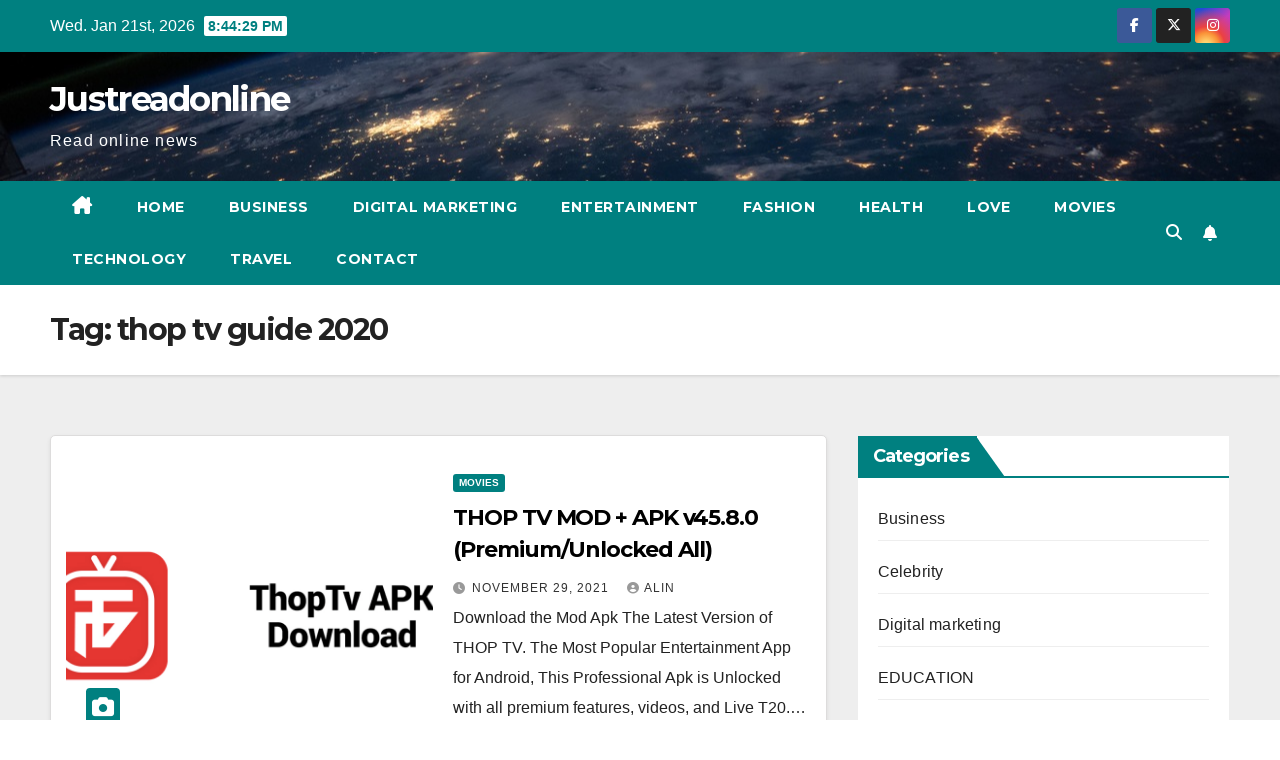

--- FILE ---
content_type: text/css
request_url: https://justreadonline.com/wp-content/cache/autoptimize/css/autoptimize_single_b8c1f18a6b097526b13fbf07a1916cf3.css
body_size: 3351
content:
.mg-head-detail .info-left li span.time{background:#fff;color:teal}.mg-headwidget .mg-head-detail{background:teal}.mg-head-detail .info-left li,.mg-headwidget .mg-head-detail .info-left li a,.mg-headwidget .mg-head-detail li a i,.mg-headwidget .mg-head-detail .info-right li a{color:#fff}.mg-headwidget .mg-head-detail .info-right li a:hover,.mg-headwidget .mg-head-detail .info-right li a:focus{color:teal}.mg-headwidget .mg-head-detail li a i{color:#fff}.mg-headwidget .mg-head-detail .info-right li a i{color:#fff}.mg-headwidget .trans{background:rgba(0,0,0,.0)}.mg-headwidget.trans .mg-head-detail{background:rgba(0,0,0,.0);border-color:rgba(255,255,255,.1)}.mg-headwidget.trans .mg-head-detail .info-left li a,.mg-headwidget.trans .mg-head-detail li a i,.mg-headwidget.trans .mg-head-detail .info-right li a{color:#fff}.mg-headwidget.trans .navbar-wp{background:rgba(0,0,0,.7)}span.time{background:teal}.site-title a,.site-description{color:#fff}.site-title a:hover,.site-title a:focus{color:teal}.mg-headwidget .navbar-wp{background:teal}.mg-headwidget .navbar-header .navbar-brand{color:#222}.header-widget .mg-header-box .mg-social li span.icon-soci a{color:#999}.header-widget .mg-header-box .mg-social span.icon-soci:hover a,.header-widget .mg-header-box .mg-social span.icon-soci:focus a{color:teal}.mg-headwidget .navbar-wp .navbar-nav>li>a{color:#fff}.mg-headwidget .navbar-wp .navbar-nav>li>a:hover{color:rgba(255,255,255,.71)}.mg-headwidget .navbar-wp .navbar-nav>li>a:focus,.mg-headwidget .navbar-wp .navbar-nav>.active>a,.mg-headwidget .navbar-wp .navbar-nav>.active>a:hover,.mg-headwidget .navbar-wp li>a.bg-light:hover,.mg-headwidget .navbar-wp .navbar-nav>.active>a:focus{color:#fff;background:teal !important}.mg-headwidget .navbar-default .navbar-toggle .icon-bar{background-color:#fff}.mg-headwidget.trans .mg-head-detail .mg-social i{color:#fff}.mg-headwidget.trans .mg-header-box-info h4,.mg-headwidget.trans .mg-header-box-info p{color:#fff}.mg-headwidget.light .mg-head-detail{background:#fff;border-color:#eee}.mg-headwidget.light .info-left li{color:#848582}.mg-headwidget.light .mg-nav-widget-area-back .inner{background:#fff}.navbar-wp .dropdown-menu.searchinner .btn:focus,.navbar-wp .dropdown-menu.searchinner .btn:hover{background:#002954;border-color:#002954;color:#fff}.small-post a:focus h5{color:teal;border:1px solid teal}a.newsup-categories.category-color-1{background:teal}a.newsup-categories.category-color-2{background:#feb236}a.newsup-categories.category-color-3{background:#622569}a.newsup-categories.category-color-4{background:#82b74b}.navbar-wp .dropdown-menu{background:#1f2024}.navbar-wp .dropdown-menu>li>a{background:#1f2024;color:#fff}.navbar-wp .dropdown-menu>.active>a,.navbar-wp .dropdown-menu>.active>a:hover,.navbar-wp .dropdown-menu>.active>a:focus{background:teal;color:#fff}.navbar-wp .dropdown-menu>li>a:hover,.navbar-wp .dropdown-menu>li>a:focus{background:teal}.navbar-wp .navbar-nav>.disabled>a,.navbar-wp .navbar-nav>.disabled>a:hover,.navbar-wp .navbar-nav>.disabled>a:focus{color:#ccc}.mg-search-box .btn,.mg-posts-sec-inner .btn{background:teal;border-color:teal;color:#fff}.mg-search-box a{color:#fff}.mg-search-box a:hover,.mg-search-box a:focus{color:#fff}.mobilehomebtn{background:teal;color:#fff}.mobilehomebtn:hover{color:#fff}.btn:hover,.btn:focus,.btn.focus{color:#fff}.navbar-base .navbar-nav>.open>a,.navbar-base .navbar-nav>.open>a:hover,.navbar-base .navbar-nav>.open>a:focus{color:#fff}.navbar-base .navbar-nav>li>a.dropdown-form-toggle{color:#fff}.navbar-default .navbar-toggle{color:#fff}.navbar-wp .navbar-nav>li>a.dropdown-form-toggle{color:#fff}.navbar-wp .navbar-toggle:hover,.navbar-wp .navbar-toggle:focus{background:rgba(0,0,0,0);color:#fff}.wrapper{background:#eee}body{color:#222}.mg-heading h3,.mg-heading h3 a{color:#212121}input:not([type]),input[type=email],input[type=number],input[type=password],input[type=tel],input[type=url],input[type=text],textarea{color:#9b9ea8;border-color:#eef3fb}.form-control:hover,textarea:hover,textarea:focus,input:not([type]):hover,input[type=email]:hover,input[type=number]:hover,input[type=password]:hover,input[type=tel]:hover,input[type=url]:hover,input[type=text]:hover,input:not([type]):focus,input[type=email]:focus,input[type=number]:focus,input[type=password]:focus,input[type=tel]:focus,input[type=url]:focus,input[type=text]:focus{border-color:teal}input[type=submit],input[type=reset],button{background:teal;border-color:teal;color:#fff}input[type=submit]:hover,input[type=reset]:hover,button:hover,input[type=submit]:focus,input[type=reset]:focus,button:focus{background:#002954;border-color:#002954;color:#fff}a{color:teal}a:hover,a:focus{color:#002954}blockquote{background:#f5f5f5;border-color:teal}blockquote:before{color:teal}.mg-search-modal .mg-search .btn{background:teal;color:#fff}.mg-search-modal .mg-search .btn:hover{background:#002954}.mg-error-404 h1 i{color:teal}.grey-bg{background:#f4f7fc}.owl-carousel .owl-controls .owl-buttons div:hover{background:teal;border-color:teal;color:#fff}.owl-carousel .owl-controls .owl-buttons div:hover i{color:#fff}.owl-carousel .owl-controls .owl-page span{border-color:#fff}.owl-carousel .owl-controls .owl-page.active span{border-color:teal}.mg-social li a,.mg-social li span.icon-soci a{color:#fff !important}.post-edit-link a:hover{color:teal}.mg-tpt-tag-area{background:#fff}.mg-tpt-txnlst strong{color:#000}.mg-tpt-txnlst ul li a{color:teal;background:#f3eeee}.mg-tpt-txnlst ul li a:hover,.mg-tpt-txnlst ul li a:focus{color:#fff;background:teal}.mg-latest-news .bn_title span{border-left-color:teal;border-color:transparent transparent transparent teal}.mg-latest-news .bn_title{background-color:teal}.mg-latest-news .mg-latest-news-slider a{color:#222}.mg-latest-news .mg-latest-news-slider a:before{color:teal}.mg-latest-news .mg-latest-news-slider a span{color:teal}.trending-area .title{background:#fff}.trending-area .title h4:before{background:teal}.trending-area .img-small-post:before{background:rgba(0,0,0,.3);color:#fff}.top-right-area .nav-tabs>li>a{border-color:#eee;color:#212121;background:#fff}.top-right-area .nav-tabs .nav-link.active,.top-right-area .nav-tabs .nav-link.active:hover,.top-right-area .nav-tabs .nav-link.active:focus{color:#212121;background-color:#fff;border-color:#eee;border-bottom-color:teal}.mg-headwidget.light .site-title a,.mg-headwidget.light .site-description{color:#000}.mg-headwidget.light .mg-search-box a{color:rgba(255,255,255,.71)}.mg-headwidget.light .mg-search-box a:hover,.mg-headwidget.light .mg-search-box a:focus{color:#fff}.title_small_post h5 a{color:#212121}.title_small_post h5 a:hover{color:teal}.mg-featured-slider{background-color:#fff}.mg-blog-inner h4,.mg-blog-inner h4 a{color:#fff}.mg-blog-inner .mg-blog-date,.mg-blog-inner .mg-blog-meta i,.mg-blog-inner .mg-blog-meta a{color:#fff}.mg-sec-title{border-color:teal}.mg-sec-title h4{background-color:teal;color:#fff}.mg-sec-title h4:before{border-left-color:teal;border-color:transparent transparent transparent teal}.mg-viewmr-btn{color:teal}.mg-posts-sec .small-post-content h5 a:hover,.featured_cat_slider a:hover{color:teal}.mg-posts-sec-inner .small-list-post li{background:#fff}.small-list-post h5.title,.small-list-post h5.title a{color:#212121}.mg-posts-sec-post{background:#fff}.mg-posts-modul-6 .mg-sec-top-post .title a,textarea{color:#000}.mg-post-box .title a{color:#fff}.mg-post-box .title a:hover{color:teal}.mg-post-box .latest-meta{color:#fff}.mg-post-box .latest-meta .latest-date{color:#f3f3f3}.mg-post-box .latest-content{color:#fff}.mg-post-bottom .mg-share-icons .mg-share span a{background-color:#ccd1d9;color:#fff}.mg-post-bottom .mg-share-icons .mg-share span a:hover{background-color:teal;color:#fff}.mg-post-bottom .mg-share-icons .mg-share-toggle{background-color:#ccd1d9}.mg-post-bottom .mg-share-icons .mg-share-toggle i{color:#fff}.mg-post-bottom .mg-share-icons .mg-share-toggle:hover{background-color:teal;color:#fff}.mg-subscriber .overlay{background:#f3f3f3}.mg-breadcrumb-section .overlay{background:#fff}.mg-blog-post-box .mg-header h1 a{color:#000}.mg-blog-post .bottom h4,.mg-blog-post .bottom h4 a{color:#fff}.mg-blog-post .bottom h4:hover,.mg-blog-post .bottom h4 a:hover,.mg-posts-modul-6 .mg-sec-top-post .title a:hover,.mg-blog-inner h4 a:hover{color:teal}.mg-blog-post-box .small{color:#222}.mg-blog-post-box h4.title,.mg-blog-post-box h4.title a{color:#212121}.mg-blog-post-box h4.title:hover,.mg-blog-post-box h4.title a:hover,.mg-blog-post-box h4.title:focus,.mg-blog-post-box h4.title a:focus{color:teal}.mg-blog-category a{color:#fff;background:teal}.mg-blog-category a:hover{color:#fff}.mg-blog-meta{color:#bdbdbd}.mg-blog-meta a{color:#333}.mg-blog-meta a:hover{color:teal}.mg-blog-meta i{color:#999}.mg-blog-date{color:#333}.mg-blog-post.lg .mg-blog-meta i,.mg-blog-post.lg .mg-blog-meta a,.mg-blog-post.lg .mg-blog-meta span{color:#fff}.mg-blog-post.lg .mg-blog-meta a:hover,.mg-blog-post.lg .mg-blog-meta a:focus{color:teal}.post-form{color:#fff;background:teal}.mg-comments h4{color:#212121}.comments-area .comment-meta .comment-author img{border-color:teal}.comment-body .reply a{color:#fff;background:teal}.comment-body .reply a:hover,.comment-body .reply a:focus{color:#fff;background:#202f5b}.comment-metadata .edit-link:before{color:teal}.mg-blog-author{background:#e8e8e8}.mg-info-author-block{background:#fff;border-color:#eaeaea;color:#222}.mg-info-author-block a{color:#212121}.mg-info-author-block a:hover{color:teal}.mg-info-author-block h4{color:#333}.mg-info-author-block h4 span{color:#999}.mg-info-author-block .mg-info-author-social li a{color:#fff}.comment_section .comment-reply-link{background:#f0f0f0;color:#666;border-color:#f0f0f0}.mg-comments a{color:#777}.mg-comments h4 span{color:#999}.mg-comments .comment .media-body>p:last-child{border-color:#f0f0f0}.mg-comments li .media-body>.small{color:#999}.mg-comments li .media-body>p{border-color:#f0f0f0;color:#999}.mg-comments .comment-list li{background:#fff;border-color:#eee}.mg-sidebar .mg-widget{background:#fff;border-color:#eee}.mg-wid-title{border-color:teal}.mg-sidebar .mg-widget h6{background:teal;color:#fff}.mg-sidebar .mg-widget h6:before{border-left-color:teal;border-color:transparent transparent transparent teal}.mg-sidebar .mg-widget ul li{border-color:#eee}.mg-sidebar .mg-widget ul li a{color:#222}.mg-sidebar .mg-widget ul li a:hover,.mg-sidebar .mg-widget ul li a:focus{color:teal}.mg-sidebar .mg-widget ul li .mg-blog-category a,.mg-sidebar .mg-widget ul li .mg-blog-category a:hover{color:#fff}.mg-sidebar .mg-widget .mg-blog-post h3 a{color:#212121}.mg-sidebar .mg-widget .mg-blog-post h3 a:hover{color:teal}.mg-sidebar .mg-widget.widget_search .btn{color:#fff;background:teal}.mg-sidebar .mg-widget.widget_search .btn:hover,.mg-sidebar .mg-widget.widget_search .btn:focus{background:#002954}.mg-sidebar .mg-mailchimp-widget .btn:hover,.mg-sidebar .mg-mailchimp-widget .btn:focus{background:#002954}.mg-sidebar .mg-widget .mg-widget-tags a,.mg-sidebar .mg-widget .tagcloud a,.wp-block-tag-cloud a,.mg-widget .wp-block-tag-cloud a{background:#f3eeee;color:teal;border-color:#f3eeee}.wp-block-tag-cloud a:hover,.wp-block-tag-cloud a:focus,.wp-block-tag-cloud a:hover,.wp-block-tag-cloud a:focus,.mg-widget .wp-block-tag-cloud a:hover{color:#fff;background:teal;border-color:teal}.mg-sidebar .mg-widget .mg-widget-tags a:hover,.mg-sidebar .mg-widget .tagcloud a:hover,.mg-sidebar .mg-widget .mg-widget-tags a:focus,.mg-sidebar .mg-widget .tagcloud a:focus{color:#fff;background:teal;border-color:teal}.mg-sidebar .mg-widget .mg-social li span.icon-soci{color:teal;border-color:teal}.mg-sidebar .mg-widget .mg-social li span.icon-soci:hover{color:#fff;background:teal;border-color:teal}.mg-sidebar .mg-widget .mg-social li span.icon-soci:hover i{color:#fff}.wp-block-search .wp-block-search__label,.mg-widget .wp-block-group h2{background:teal;color:#fff;border-color:teal}.wp-block-search .wp-block-search__label:before,.mg-widget .wp-block-group h2:before{border-left-color:teal;border-color:transparent transparent transparent teal}.wp-block-search .wp-block-search__button{background-color:teal;border-color:teal;color:#fff}.wp-block-search .wp-block-search__label:after,.mg-widget .wp-block-group h2:after{background-color:teal}.wp-block-search .wp-block-search__input:hover,.wp-block-search .wp- block-search__input:focus{border-color:teal}h1,.h1,h2,.h2,h3,.h3,h4,.h4,h5,.h5,h6,.h6{color:#212121}.btn-theme,.more_btn,.more-link{background:teal;color:#fff;border-color:teal}.btn-theme:hover,.btn-theme:focus,.more_btn:hover,.more_btn:focus,.more-link:hover,.more-link:focus{color:#fff;opacity:.8}.navigation.pagination .nav-links .page-numbers,.navigation.pagination .nav-links a{background:#fff;color:#999}.navigation.pagination .nav-links .page-numbers:hover,.navigation.pagination .nav-links .page-numbers:focus,.navigation.pagination .nav-links .page-numbers.current,.navigation.pagination .nav-links .page-numbers.current:hover,.navigation.pagination .nav-links .page-numbers.current:focus,.single-nav-links a.current,.single-nav-links span.current,.single-nav-links a:hover,.single-nav-links span:hover,.pagination>.active>a,.pagination>.active>span,.pagination>.active>a:hover,.pagination>.active>span:hover,.pagination>.active>a:focus,.pagination>.active>span:focus{border-color:teal;background:teal;color:#fff}.pagination>.active>a,.pagination>.active>span,.pagination>.active>a:hover,.pagination>.active>span:hover,.pagination>.active>a:focus,.pagination>.active>span:focus{border-color:teal;background:teal;color:#fff}.mg-breadcrumb-title h1{color:#222}.mg-page-breadcrumb>li a{color:#222}.mg-page-breadcrumb>li a:hover,.mg-page-breadcrumb>li a:focus{color:teal}.mg-page-breadcrumb>li+li:before{color:#222}.mg-comments .mg-reply:hover,.mg-comments .mg-reply:focus{color:#fff;background:teal;border-color:teal}.mg-heading-bor-bt h5{color:#212121}footer .overlay{background:#121026}footer .mg-footer-top-area h6,footer .mg-widget h6{color:#fff}footer .mg-widget ul li{color:#fff;border-color:#242425}footer .mg-widget ul li a{color:#fff}footer .mg-widget ul li a:hover,footer .mg-widget ul li a:focus{color:teal}footer .mg-widget .calendar_wrap table thead th,footer .mg-widget .calendar_wrap table tbody td,footer .mg-widget .calendar_wrap table caption{border-color:#777;color:#fff}footer .mg-social li span.icon-soci a{color:#fff}.facebook{background:#3b5998;color:#fff}.twitter{background:#1da1f2;color:#fff}.x-twitter{background:#222;color:#fff}.linkedin{background:#0e76a8;color:#fff}.instagram{color:#fff;background:radial-gradient(circle farthest-corner at 32% 106%,#ffe17d 0,#ffcd69 10%,#fa9137 28%,#eb4141 42%,transparent 82%),linear-gradient(135deg,#234bd7 12%,#c33cbe 58%)}.youtube{background:#cd201f;color:#fff}.pinterest{background:#bd081c;color:#fff}.vimeo{background:#4bf;color:#fff}.dribbble{background:#ea4c89;color:#fff}.skype{background:#0078ca;color:#fff}.email{background:#222;color:#fff}.telegram{background:#08c;color:#fff}footer .mg-footer-copyright{background:#090818}footer .mg-footer-copyright p,footer .mg-footer-copyright a{color:#aaaed1}footer .mg-footer-copyright a:hover,footer .mg-footer-copyright a:focus{color:#fff}footer .mg-widget p{color:#fff}footer .mg-widget.widget_search .btn{color:#fff;background:teal;border-color:teal}footer .mg-widget.widget_search .btn:hover,footer .mg-widget.widget_search .btn:focus{background:#002954;border-color:#002954}footer .mg-widget .mg-widget-tags a,footer .mg-widget .tagcloud a{background:#fff;color:teal;border-color:#fff}footer .mg-widget .mg-widget-tags a:hover,footer .mg-widget .tagcloud a:hover,footer .mg-widget .mg-widget-tags a:focus,footer .mg-widget .tagcloud a:focus{color:#fff;background:teal;border-color:teal}footer .mg-widget h6{background:teal;color:#fff}footer .mg-widget h6:before{border-left-color:teal;border-color:transparent transparent transparent teal}footer .mg-widget h6:after{background-color:teal}.ta_upscr{background:teal;border-color:teal;color:#fff !important}.ta_upscr:hover,.ta_upscr:focus{color:#fff}.form-group label{color:#515151}.form-control{border-color:#eef3fb}.form-control:focus{border-color:teal}.form-group label:before{background-color:#ddd}.form-group label:after{background-color:teal}.woocommerce-page .products h3{color:#333}.woocommerce div.product .woocommerce-tabs .panel h2{color:#333}.related.products h2{color:#333}.woocommerce nav.woocommerce-pagination ul li a{color:#333}.woocommerce nav .woocommerce-pagination ul li span{color:#333}.woocommerce nav.woocommerce-pagination ul li a{border-color:#ddd}.woocommerce nav .woocommerce-pagination ul li span{border-color:#ddd}.woocommerce-cart table.cart td.actions .coupon .input-text{border-color:#ebebeb}.woocommerce nav.woocommerce-pagination ul li a:focus,.woocommerce nav.woocommerce-pagination ul li a:hover,.woocommerce nav.woocommerce-pagination ul li span.current,.woocommerce #respond input#submit,.woocommerce a.button.alt,.woocommerce button.button.alt,.woocommerce input.button.alt,.woocommerce .cart .button,.woocommerce .cart input.button,.woocommerce a.button,.woocommerce button.button,.woocommerce-page .products a.button,.woocommerce #respond input#submit,.woocommerce a.button,.woocommerce button.button,.woocommerce input.button,.woocommerce #respond input#submit.alt.disabled,.woocommerce #respond input#submit.alt.disabled:hover,.woocommerce #respond input#submit.alt:disabled,.woocommerce #respond input#submit.alt:disabled:hover,.woocommerce #respond input#submit.alt[disabled]:disabled,.woocommerce #respond input#submit.alt[disabled]:disabled:hover,.woocommerce a.button.alt.disabled,.woocommerce a.button.alt.disabled:hover,.woocommerce a.button.alt:disabled,.woocommerce a.button.alt:disabled:hover,.woocommerce a.button.alt[disabled]:disabled,.woocommerce a.button.alt[disabled]:disabled:hover,.woocommerce button.button.alt.disabled,.woocommerce button.button.alt.disabled:hover,.woocommerce button.button.alt:disabled,.woocommerce button.button.alt:disabled:hover,.woocommerce button.button.alt[disabled]:disabled,.woocommerce button.button.alt[disabled]:disabled:hover,.woocommerce input.button.alt.disabled,.woocommerce input.button.alt.disabled:hover,.woocommerce input.button.alt:disabled,.woocommerce input.button.alt:disabled:hover,.woocommerce input.button.alt[disabled]:disabled,.woocommerce input.button.alt[disabled]:disabled:hover{background:teal}.woocommerce nav.woocommerce-pagination ul li a,.woocommerce nav.woocommerce-pagination ul li span{background:#ebe9eb;color:#999}.woocommerce #respond input#submit,.woocommerce a.button.alt,.woocommerce button.button.alt,.woocommerce input.button.alt,.woocommerce-page .products .added_to_cart,.woocommerce div.product .woocommerce-tabs ul.tabs li.active,.woocommerce div.product .woocommerce-tabs ul.tabs li.active{color:teal}.woocommerce-cart table.cart td.actions .coupon .input-text:hover,.woocommerce-cart table.cart td.actions .coupon .input-text:focus,.woocommerce div.product .woocommerce-tabs ul.tabs li.active,.woocommerce nav .woocommerce-pagination ul li a:focus,.woocommerce nav .woocommerce-pagination ul li a:hover,.woocommerce nav.woocommerce-pagination ul li span.current,.woocommerce nav.woocommerce-pagination ul li a:focus,.woocommerce nav.woocommerce-pagination ul li a:hover,.woocommerce nav.woocommerce-pagination ul li span.current{border-color:teal}.woocommerce #review_form #respond .form-submit input:hover,.woocommerce-page .products a.button:hover,.woocommerce .cart .button:hover,.woocommerce .cart input.button:hover,.woocommerce #respond input#submit.alt:hover,.woocommerce a.button.alt:hover,.woocommerce button.button.alt:hover,.woocommerce input.button.alt:hover,.woocommerce #respond input#submit:hover,.woocommerce #respond input#submit:focus,.woocommerce a.button:hover,.woocommerce a.button:focus,.woocommerce button.button:hover,.woocommerce button.button:focus,.woocommerce input.button:hover,.woocommerce input.button:focus{background:#002954}.woocommerce div.product .woocommerce-tabs ul.tabs li a{color:#161c28}.woocommerce-page .woocommerce .woocommerce-info a,.woocommerce-page .woocommerce .woocommerce-info:before,.woocommerce-page .woocommerce-message,.woocommerce-page .woocommerce-message a,.woocommerce-page .woocommerce-message a:hover,.woocommerce-page .woocommerce-message a:focus,.woocommerce .woocommerce-message:before,.woocommerce-page .woocommerce-error,.woocommerce-page .woocommerce-error a,.woocommerce-page .woocommerce .woocommerce-error:before,.woocommerce-page .woocommerce-info,.woocommerce-page .woocommerce-info a,.woocommerce-page .woocommerce-info:before,.woocommerce-page .woocommerce .woocommerce-info,.woocommerce-cart .wc-proceed-to-checkout a .checkout-button,.woocommerce .cart .button,.woocommerce .cart input.button,.woocommerce a.button,.woocommerce button.button,.woocommerce #respond input#submit,.woocommerce a.button.alt,.woocommerce button.button.alt,.woocommerce input.button.alt,.woocommerce nav .woocommerce-pagination ul li a:focus,.woocommerce nav.woocommerce-pagination ul li a:hover,.woocommerce nav.woocommerce-pagination ul li span.current,.woocommerce #respond input#submit,.woocommerce a.button,.woocommerce button.button,.woocommerce input.button,.woocommerce-page .products a.button,.woocommerce #respond input#submit:hover,.woocommerce #respond input#submit:focus,.woocommerce a.button:hover,.woocommerce a.button:focus,.woocommerce button.button:hover,.woocommerce button.button:focus,.woocommerce input.button:hover,.woocommerce input.button:focus{color:#fff}.woocommerce .products span.onsale,.woocommerce span.onsale{background:teal}.woocommerce-page .products a .price,.woocommerce ul.products li.product .price,.woocommerce div.product p.price,.woocommerce div.product span.price{color:#000}.woocommerce-page .products a .price ins{color:#e96656}.woocommerce-page .products .star-rating,.woocommerce-page .star-rating span,.woocommerce-page .stars span a{color:#ffc107}.woocommerce-page .woocommerce-message{background:#2ac56c}.woocommerce-page .woocommerce-message a{background-color:teal}.woocommerce-page .woocommerce-message a:hover,.woocommerce-page .woocommerce-message a:focus{background-color:#388e3c}.woocommerce-page .woocommerce-error{background:#ff5252}.woocommerce-page .woocommerce-error a{background-color:#f47565}.woocommerce-page .woocommerce-info{background:#4593e3}.woocommerce-page .woocommerce-info a{background-color:#5fb8dd}.woocommerce-page .woocommerce .woocommerce-info{background:#3ab0e2}.woocommerce .widget_price_filter .ui-slider .ui-slider-range{background:teal}.woocommerce .widget_price_filter .ui-slider .ui-slider-handle{background:teal}.woocommerce-page .woocommerce-ordering select{color:#a0a0a0}.woocommerce .widget_price_filter .price_slider_wrapper .ui-widget-content{background:#1a2128}.woocommerce form .form-row input.input-text,.woocommerce form .form-row textarea{border-color:#ccc;color:#999}.woocommerce form .form-row label{color:#222}div.wpforms-container-full .wpforms-form button[type=submit],div.wpforms-container-full .wpforms-form button[type=submit]:focus,div.wpforms-container-full .wpforms-form button[type=submit]:hover{background-color:teal;color:#fff}